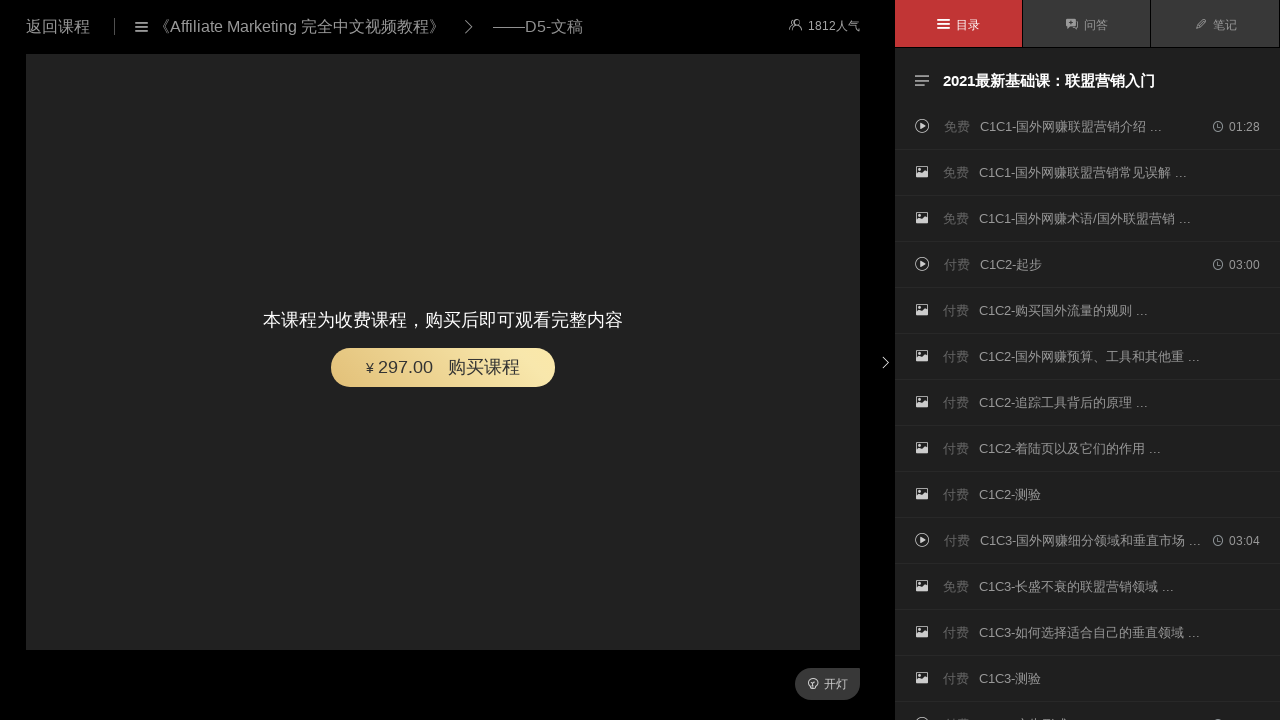

--- FILE ---
content_type: text/html; charset=utf-8
request_url: https://affren.com/study-570.html
body_size: 14674
content:
<!DOCTYPE html>
<html>
<head>
<meta http-equiv="x-ua-compatible" content="IE=edge" >
<meta name="viewport" content="width=device-width, height=device-height, initial-scale=1, maximum-scale=1, minimum-scale=1, user-scalable=no"/>
<meta name="browsermode" content="application"/>
<title>《Affiliate Marketing 完全中文视频教程》-——D5-文稿-Affren</title>
<link rel="stylesheet" href="https://g.alicdn.com/de/prismplayer/2.9.8/skins/default/aliplayer-min.css?rev=85054" />
<script src="https://g.alicdn.com/de/prismplayer/2.9.8/aliplayer-min.js?rev=85054" type="text/javascript"></script>
<script src="https://player.alicdn.com/aliplayer/presentation/js/aliplayercomponents.min.js?rev=85054" type="text/javascript" charset="utf-8"></script>
<base href="https://affren.com/">
</head>
<body onselectstart="return false" onpaste="return false" oncopy="return false;" oncut="return false;" oncontextmenu="return false;">
<script src="source/plugin/keke_video_base/template/js/jquery.js?rev=85054" type="text/javascript"></script>
<style>
html,body{width: 100%; margin:0; padding:0;height: 100%;background: #f5f5f5;line-height: 22px;font: 12px/1.5 Helvetica Neue,Helvetica,Arial,PingFang SC,Hiragino Sans GB,Heiti SC,Microsoft YaHei,WenQuanYi Micro Hei,sans-serif;}
body,div,ul,li,h1,h2,h3,h4,h5,h6,p,form,input,textarea,select,label,aside,footer,header,menu,nav,dl,dt,dd,article,section{margin:0;padding:0;border:none}
ol,ul,li{list-style:none}
a{ text-decoration:none; color:#333}
@font-face {
  font-family: 'iconfont';  /* project id 1237634 */
  src: url('//at.alicdn.com/t/font_1237634_grj6bhvivk.eot');
  src: url('//at.alicdn.com/t/font_1237634_grj6bhvivk.eot?#iefix') format('embedded-opentype'),
  url('//at.alicdn.com/t/font_1237634_grj6bhvivk.woff2') format('woff2'),
  url('//at.alicdn.com/t/font_1237634_grj6bhvivk.woff') format('woff'),
  url('//at.alicdn.com/t/font_1237634_grj6bhvivk.ttf') format('truetype'),
  url('//at.alicdn.com/t/font_1237634_grj6bhvivk.svg#iconfont') format('svg');
}
.iconfont {font-family: "iconfont" !important;font-size: 14px;font-style: normal;-webkit-font-smoothing: antialiased;-moz-osx-font-smoothing: grayscale; margin-right:5px}
.video_clearfix:after,.video_clearfix:before{content:'';display:block;clear:both;}
.video_clearfix{zoom:1;}
.palybox {position: fixed;left: 0;top: 0;width: 100%;background-color: #e5e5e5;height: 100%;transition: all .5s;}
.palybox .playleft{position: absolute;left: 26px;right: 35px;top: 0;padding-top: 54px;bottom: 70px;}
.palybox .playleft .playleft-header{position:absolute;top:0;left:0;right:0;height:54px;line-height:54px;color:#919191;font-size:16px;z-index:1;overflow:hidden}
.back-link{color:#616161;padding-right:20px;border-right:1px solid #c1c1c1;margin-right:20px; text-decoration:none}
.back-link .iconfont{ margin-right:10px}
/*#player-con{height:50px!important;width:100%}
*/.paly-body{position:relative;background-color:#fff;height:100%;overflow:hidden}
.body-footer{box-sizing:border-box;position:absolute;bottom:-70px;left:0;right:0;height:70px;padding:18px 0;color:#919191;z-index:1;text-align:right}
.kkttline{ margin:0 12px 0 17px; color:#999;}
.btn{display:inline-block;margin-bottom:0;font-weight:400;text-align:center;vertical-align:middle;touch-action:manipulation;cursor:pointer;background-image:none;border:1px solid transparent;white-space:nowrap;padding:6px 12px;font-size:14px;line-height:1.42857143;border-radius:4px;-webkit-user-select:none;-moz-user-select:none;-ms-user-select:none;user-select:none}
.btn-transparent{position:relative;color: #696766;;background-color:#fff;border-radius: 50px 5px 50px 50px;border:0}
#black .btn-transparent{position:relative;color: #696766;;background-color:#383838;border-radius: 50px 5px 50px 50px; color:#CCC; border:0}
.playside{position:absolute;right:0;top:0;bottom:0;width:385px;right:-385px;background-color:#fff;-webkit-box-shadow:-1px 0 5px rgba(0,0,0,.1);-moz-box-shadow:-1px 0 5px rgba(0,0,0,.1);box-shadow:-1px 0 5px rgba(0,0,0,.1)}
.errorsbox{ background:#212121; width:100%; height:100%}
.errors{ width:480px; height:102px; font-size:16px;position:absolute; top:50%; left:50%; margin:-50px 0 0 -240px; text-align:center; vertical-align:middle}
.vip-join{color:#00c1de}
.vip_limit_content{display:flex;width:100%;height:100%;flex-wrap:wrap;justify-content:center;align-items:center}
.vip_limit_content .Previewtitle{font-size:18px;line-height:36px;color:#fff;text-align:center;width:100%;margin-bottom:10px}
.vip_limit_button_box{text-align:center;white-space:nowrap;overflow:hidden;width:100%}
.vip_limit_btn{ text-decoration:none;display:inline-block;min-width:100px;position:relative;background:#f60;padding:0 35px;margin:0 5px 20px 5px;border-radius:38px;font-size:18px;line-height:38px;color:#623a0c;text-align:center;background-image:linear-gradient(-135deg,#fbe8a8 0,#f8e7ac 15%,#e2c078 100%);cursor:pointer}
.ke-container{border: 1px solid #eaeaea;}
.seeAbout{ display:none; cursor:pointer; color:#36C}
.prism-player{ position:absolute; bottom:0; /*background: rgba(0,0,0,.5) ;ED9F790B-C2FE-9E4D-5607-6C5E92AC5712*/}
.prism-player .prism-controlbar .prism-controlbar-bg {background: rgba(0,0,0,.5) ;}
.statetips{ float:right; padding:5px 15px; line-height:20px; background: rgba(251, 253, 232, 0.4392156862745098); border: 1px dashed rgba(255, 219, 87, 0.4392156862745098); color:#f3a91d;  margin:10px 0 10px 10px; font-size:14px}
.viewnum{ float:right; padding:5px 0 5px 15px; line-height:20px;  color: #333;  margin:10px 0 10px 10px; font-size:12px}
.sline{ color: rgba(255, 255, 255, 0.4); margin:0 13px 0 3px; display:none}
.side_header{-webkit-box-shadow: -1px 0 10px rgba(0,0,0,.1);-moz-box-shadow: -1px 0 10px rgba(0,0,0,.1);box-shadow: -1px 0 10px rgba(0,0,0,.1);}
.side_header li{ float:left; height:48px; line-height:48px; text-align:center; width:33.3%; border-bottom:1px solid #e6e6e6; border-right:1px solid #e3e3e3; box-sizing:border-box;}
.side_header li a{ display:block; height:48px; width:100%; color:#333; text-decoration:none}
.side_header li.selected{ background-color:/* #f01414#43bc60*/#ff6e6e; color: #fff;}
.side_header li.selected a{ color:#FFF}
.content{/*pointer-events: none;*/-webkit-touch-callout: none; -webkit-user-select: none !important;-khtml-user-select: none;-moz-user-select: none;-ms-user-select: none !important;user-select: none !important;overflow: scroll; height:100%;  box-sizing:border-box;overflow-x: hidden; line-height:34px; font-size:17px}
.subbox{padding:30px 50px 80px 50px; box-sizing:border-box;-webkit-touch-callout: none;-webkit-user-select: none; min-height:100%}
.content img{ z-index:1}
.freeconcent{ color:#FFF !important;padding:30px 50px 0px 50px;height:100%; box-sizing:border-box; overflow-x: hidden; overflow-y:scroll; position:relative}
.freeconcent .concents{ min-height:200px;}
.freeconcent .concents .freetext{ position:relative;min-height:100px; line-height:34px; font-size:17px }
.freeconcent .concents .freetext:before{background:url(source/plugin/keke_video_base/template/images/freetext.png) repeat-x; height:145px; width:100%; position:absolute; bottom:0;content: '';    display: block;}
.freeconcent .errors{position:static; margin:30px auto 100px}
.freeconcent::-webkit-scrollbar {width: 6px;height: 1px;}
.freeconcent::-webkit-scrollbar-thumb {border-radius: 10px;background-color: #7d7d7d;background-image: -webkit-linear-gradient(45deg, rgba(255, 255, 255, .2) 25%, transparent 25%, transparent 50%, rgba(255, 255, 255, .2) 50%, rgba(255, 255, 255, .2) 75%, transparent 75%, transparent);}
.freeconcent::-webkit-scrollbar-track {-webkit-box-shadow: inset 0 0 5px rgba(0,0,0,0.2);border-radius: 10px; background: #333;}
.content img,.freeconcent .concents .freetext img{ max-width:100%}
.task-list{ display:none; height:100%;overflow-y:auto; overflow-x: hidden; background:#FFF;transition: all .5s;}
.video_list{ margin-top:0px; padding-bottom:60px}
.video_list li.chapter{ font-size:15px;border:0; font-weight:800;margin:0 ; padding-top:20px;}
.video_list li.chapter .iconfont{ margin-right:10px;color:#333;font-weight:400;}
.video_list li{  background: #fff; border-bottom:1px dashed #eee; line-height:25px; margin:0px; padding:10px 20px;transition: all .5s;}
.video_list a.ke{ font-size:13px; text-decoration:none; color:#8a9093; }
.video_list .duration{ float:right; font-size:12px; color:#999}
.video_list .duration .iconfont{ color:#8a9093;font-size:12px;  }
.video_list .kestate{ margin:0 10px 0 5px; font-size:13px; color:#666 }
.video_list .titleico{ color:#cc}
.video_list li:hover,.video_list li.watching{ background:#fff;}
.video_list li.watching,.video_list li.watching .kestate,.video_list li.watching .lvico{ color:#a57400;}
.lvico{ color:#CCC}
.fold{ position:absolute; vertical-align:middle; left:-0px; background:#CCC; top:50%;     margin: -23px 0 0 -18px;width: 18px; height:55px;}
.fold a{ color:#666; text-decoration:none; display:block; box-sizing:border-box; height:55px; padding: 17px 4px 17px 3px;}
.fold .iconfont{ font-size:12px; color:#FFF}
.kekenotebox{ padding:15px; }
.kekenotebtn{ margin-top:10px;}
.kekenotebtn a{ float:right; background:#ff6e6e; width:100%; box-sizing:border-box; text-align:center; color:#FFF; padding:0px 10px; height:35px; line-height:35px; text-decoration:none}
.ke-edit-iframe img{ max-width:100%;}
.keke_answer_box{  box-sizing:border-box; position:relative; font-size:13px;}
.keke_answerlist{ padding:15px;    overflow-y: auto; overflow-x: hidden;min-height:500px; }
.keke_answerlist ul li{ border-bottom:1px dashed #eee; padding:15px 0}
.keke_answerlist ul li .answerico{ float:left;line-height: 25px; margin-right:5px; color:#e8e8e8}
.keke_answerlist ul li .answertxt{ font-weight:400;margin:5px 0 0px 0px;  padding-left:0px; line-height:25px; color:#627279}
.keke_answerlist ul li .answertxt img{ max-width:100%}
.keke_answerform{ margin-top:20px;padding:20px 14px 15px; width:100%; background:#FFF; box-sizing:border-box; position:absolute; bottom:0px;}
.keke_answerform .keke_answer{ width:100%; box-sizing:border-box; height:100px; background:#f9f9f9; padding:15px; border:1px solid #eee }
.keke_answerform .kek_answer_btn{ width:100%; height:35px; margin-top:10px;  background:#ff6e6e; color:#FFF; display:inline-block; text-align:center; line-height:35px;}
.answerusinfo{ color:#c3c3c3}
.isreply{ color:#a57400; margin-top:5px; border-left:1px solid #eee;margin:10px 0 0px 6px;padding-left:25px;}
.isreply .iconfont{ font-size:12px}
.keke_answerlist::-webkit-scrollbar {width: 6px;height: 1px;}
.keke_answerlist::-webkit-scrollbar-thumb {border-radius: 10px;background-color: #7d7d7d;background-image: -webkit-linear-gradient(45deg, rgba(255, 255, 255, .2) 25%, transparent 25%, transparent 50%, rgba(255, 255, 255, .2) 50%, rgba(255, 255, 255, .2) 75%, transparent 75%, transparent);}
.keke_answerlist::-webkit-scrollbar-track {-webkit-box-shadow: inset 0 0 5px rgba(0,0,0,0.2);border-radius: 10px; background: #f9f9f9;}
.watchingicoimg{ margin-right:5px;}
.task-list::-webkit-scrollbar {width: 6px;height: 1px;}
.task-list::-webkit-scrollbar-thumb {border-radius: 10px;background-color: #7d7d7d;background-image: -webkit-linear-gradient(45deg, rgba(255, 255, 255, .2) 25%, transparent 25%, transparent 50%, rgba(255, 255, 255, .2) 50%, rgba(255, 255, 255, .2) 75%, transparent 75%, transparent);}
.task-list::-webkit-scrollbar-track {-webkit-box-shadow: inset 0 0 5px rgba(0,0,0,0.2);border-radius: 10px; background: #f9f9f9;}
.openline{ float:right;font-size:12px;line-height: 20px;}
.openline .iconfont{ font-size:12px}
.vip_limit_btn{ color:#333 !important}
.chatiframe{ height: 100vh;width: 100vw; display:block;border:0}
.prism-player .prism-controlbar .prism-controlbar-bg{ background:none}
.ban_zindextip{ text-align:center; color:#999; margin-top:300px; font-size:14px}
.ke-container{ border:0}
.ke-statusbar{ display:none}
.f14{ font-size:14px}
.aliplayer-rotate-mirror i.icon-player-switch{ font-size:14px !important; margin-bottom:3px;background: rgba(51, 51, 51, 0.17); font-weight:400; border:1px solid #FFF; padding:0 5px; border-radius:5px}
.icon-player-switch:before{content: "镜像";}
#black{ background:#000;transition: all .6s;}
#black a{ color:#999;transition: all .5s;}
#black .back-link{ border-right:1px solid #505050;}
#black .video_list li{ background:#1f1f1f;border-bottom:1px solid #282828;transition: all .5s;}
#black .fold{ background:#000; border-radius:5px 0 0 5px}
#black .side_header{ background:#383838;transition: all .5s;}
#black .side_header li.selected{ background:#c13535;transition: all .5s;}
#black .side_header li.selected a {color: #FFF;}
#black .side_header li{border-bottom: 1px solid #000000;border-right: 1px solid #000000;transition: all .5s;}
#black .video_list li.chapter{ color:#FFF; border:0}
#black .video_list li.chapter .iconfont{color:#999}
#black .task-list::-webkit-scrollbar-thumb{ background:#989898;transition: all .5s;}
#black .btn-transparent{ border-color:#525252;transition: all .5s;}
#black .statetips{ padding:5px 0; border:0; background:none}
#black .task-list,#black .keke_answerform{background:#1f1f1f;transition: all .5s;}
#black .keke_answerform .kek_answer_btn,#black #kekekeepnoet{ color:#fff}
#black .keke_answerform .keke_answer{background: #3a3a3a; border:0; color:#FFF}
#black .keke_answerlist ul li{border-bottom: 1px dashed #464646;}
#black .keke_answerform .kek_answer_btn,#black .kekenotebtn a{    background: #f85032;background: -webkit-linear-gradient(to right, #f85032, #e73827);background: linear-gradient(to right, #f85032, #e73827);}
#black .answerusinfo{color: #797878;}
#black .keke_answerlist ul li .answertxt{color: #cacaca;}
#black .viewnum{ color: rgba(255, 255, 255, 0.65);}
#black .sline{ display:inline-block}
#chapter_0{ padding-top: 10px}
.video-ad-close .icon-close{ display: none !important}
.video-ad-component .video-ad-detail{ color: #ffffff !important}
</style>
<div class="palybox" id="black">
<div class="playleft" style="right:420px;">
    	<div class="playleft-header">
                <div class="viewnum"><span class="iconfont">&#xe67d;</span><span class="keview">1812</span>人气</div>        <a class="back-link" href="course-1.html">
          返回课程
        </a>
        <a href="course-1.html"><span class="iconfont">&#xe609;</span>《Affiliate Marketing 完全中文视频教程》</a><cite class="kkttline"><span class="iconfont">&#xe612;</span></cite>——D5-文稿      </div>
      <div class="paly-body">
              		<div class="errorsbox">
                        <div class="errors">
                  <div class="vip_limit_content">
                    <div class="vip_limit_wrap">
                      <p class="Previewtitle">本课程为收费课程，购买后即可观看完整内容</p>
                      <div class="vip_limit_button_box">
                      	                        <a class="vip_limit_btn" href="plugin.php?id=keke_video_base&amp;ac=pay&amp;cid=1"><span class="f14">&yen; </span>297.00 <span class="slien"></span> 购买课程</a>
                                                                                                <style>
.separatebuy{ font-size:14px}
.slien{ margin:0 5px; color:#999}
                        </style>
                      </div>
                    </div>
                  </div>
            </div>
                        </div>
             </div>
     <div class="body-footer"><a type="button" href="javascript:;" class="btn btn-transparent btn-learn js-btn-learn openline"><span class="iconfont">&#xe699;</span>开灯</a></div>    </div><!--left end-->
    <input name="type" id="v" type="hidden" value=''>
    <div class="playside" style="right:0px;">
    	<div class="fold"><a href="javascript:;"><span class="iconfont zd">&#xe612;</span></a></div>
    	<div class="side_header">
        	<ul class="de-study-nav video_clearfix">
                <li class="selected"><a href="javascript:;" data-nid="0"><span class="iconfont">&#xe609;</span>目录</a></li>
                                <li><a href="javascript:;" data-nid="2"><span class="iconfont">&#xe673;</span>问答</a></li>                <li><a href="javascript:;" data-nid="3"><span class="iconfont">&#xe69b;</span>笔记</a></li>
</ul>
        </div>
        
        <div class="task-list"  id="tab0" style="display:block;">
        	<ul class="video_list video_clearfix">
                                <li class="chapter" id="chapter_69"><span class="iconfont">&#xe62f;</span> 2021最新基础课：联盟营销入门</li>
                <a href="study-534.html" class="ke" title="C1C1-国外网赚联盟营销介绍"><li  id="ke_534"><span class="duration"><span class="iconfont">&#xe6b5;</span>01:28</span><span class="iconfont lvico">&#xe606; </span><span class="kestate">免费</span>C1C1-国外网赚联盟营销介绍 ...</li></a><a href="study-535.html" class="ke" title="C1C1-国外网赚联盟营销常见误解"><li  id="ke_535"><span class="iconfont lvico">&#xe674; </span><span class="kestate">免费</span>C1C1-国外网赚联盟营销常见误解 ...</li></a><a href="study-510.html" class="ke" title="C1C1-国外网赚术语/国外联盟营销常见名词/Affiliate名词解释"><li  id="ke_510"><span class="iconfont lvico">&#xe674; </span><span class="kestate">免费</span>C1C1-国外网赚术语/国外联盟营销 ...</li></a><a href="study-536.html" class="ke" title="C1C2-起步"><li  id="ke_536"><span class="duration"><span class="iconfont">&#xe6b5;</span>03:00</span><span class="iconfont lvico">&#xe606; </span><span class="kestate">付费</span>C1C2-起步</li></a><a href="study-537.html" class="ke" title="C1C2-购买国外流量的规则"><li  id="ke_537"><span class="iconfont lvico">&#xe674; </span><span class="kestate">付费</span>C1C2-购买国外流量的规则 ...</li></a><a href="study-538.html" class="ke" title="C1C2-国外网赚预算、工具和其他重要的内容"><li  id="ke_538"><span class="iconfont lvico">&#xe674; </span><span class="kestate">付费</span>C1C2-国外网赚预算、工具和其他重 ...</li></a><a href="study-539.html" class="ke" title="C1C2-追踪工具背后的原理"><li  id="ke_539"><span class="iconfont lvico">&#xe674; </span><span class="kestate">付费</span>C1C2-追踪工具背后的原理 ...</li></a><a href="study-540.html" class="ke" title="C1C2-着陆页以及它们的作用"><li  id="ke_540"><span class="iconfont lvico">&#xe674; </span><span class="kestate">付费</span>C1C2-着陆页以及它们的作用 ...</li></a><a href="study-541.html" class="ke" title="C1C2-测验"><li  id="ke_541"><span class="iconfont lvico">&#xe674; </span><span class="kestate">付费</span>C1C2-测验</li></a><a href="study-542.html" class="ke" title="C1C3-国外网赚细分领域和垂直市场"><li  id="ke_542"><span class="duration"><span class="iconfont">&#xe6b5;</span>03:04</span><span class="iconfont lvico">&#xe606; </span><span class="kestate">付费</span>C1C3-国外网赚细分领域和垂直市场 ...</li></a><a href="study-543.html" class="ke" title="C1C3-长盛不衰的联盟营销领域"><li  id="ke_543"><span class="iconfont lvico">&#xe674; </span><span class="kestate">免费</span>C1C3-长盛不衰的联盟营销领域 ...</li></a><a href="study-544.html" class="ke" title="C1C3-如何选择适合自己的垂直领域"><li  id="ke_544"><span class="iconfont lvico">&#xe674; </span><span class="kestate">付费</span>C1C3-如何选择适合自己的垂直领域 ...</li></a><a href="study-545.html" class="ke" title="C1C3-测验"><li  id="ke_545"><span class="iconfont lvico">&#xe674; </span><span class="kestate">付费</span>C1C3-测验</li></a><a href="study-579.html" class="ke" title="C1C4-广告形式"><li  id="ke_579"><span class="duration"><span class="iconfont">&#xe6b5;</span>02:01</span><span class="iconfont lvico">&#xe606; </span><span class="kestate">付费</span>C1C4-广告形式</li></a><a href="study-580.html" class="ke" title="C1C4-三种最热门的广告类型"><li  id="ke_580"><span class="iconfont lvico">&#xe674; </span><span class="kestate">付费</span>C1C4-三种最热门的广告类型 ...</li></a><a href="study-581.html" class="ke" title="C1C4-测验"><li  id="ke_581"><span class="iconfont lvico">&#xe674; </span><span class="kestate">付费</span>C1C4-测验</li></a><a href="study-582.html" class="ke" title="C1C5-联盟任务"><li  id="ke_582"><span class="duration"><span class="iconfont">&#xe6b5;</span>02:26</span><span class="iconfont lvico">&#xe606; </span><span class="kestate">付费</span>C1C5-联盟任务</li></a><a href="study-583.html" class="ke" title="C1C5-选择任务前的考虑"><li  id="ke_583"><span class="iconfont lvico">&#xe674; </span><span class="kestate">付费</span>C1C5-选择任务前的考虑</li></a><a href="study-584.html" class="ke" title="C1C5-Smartlinks"><li  id="ke_584"><span class="iconfont lvico">&#xe674; </span><span class="kestate">付费</span>C1C5-Smartlinks</li></a><a href="study-585.html" class="ke" title="C1C5-测试"><li  id="ke_585"><span class="iconfont lvico">&#xe674; </span><span class="kestate">付费</span>C1C5-测试</li></a><a href="study-586.html" class="ke" title="C1C6-着陆页"><li  id="ke_586"><span class="duration"><span class="iconfont">&#xe6b5;</span>02:57</span><span class="iconfont lvico">&#xe606; </span><span class="kestate">付费</span>C1C6-着陆页</li></a><a href="study-587.html" class="ke" title="C1C6-为什么需要使用着陆页（Landing Page）"><li  id="ke_587"><span class="iconfont lvico">&#xe674; </span><span class="kestate">付费</span>C1C6-为什么需要使用着陆页（Land ...</li></a><a href="study-588.html" class="ke" title="C1C6-如何获取着陆页"><li  id="ke_588"><span class="iconfont lvico">&#xe674; </span><span class="kestate">付费</span>C1C6-如何获取着陆页</li></a><a href="study-589.html" class="ke" title="C1C6-测试"><li  id="ke_589"><span class="iconfont lvico">&#xe674; </span><span class="kestate">付费</span>C1C6-测试</li></a><a href="study-596.html" class="ke" title="C1C7-获取流量"><li  id="ke_596"><span class="duration"><span class="iconfont">&#xe6b5;</span>03:42</span><span class="iconfont lvico">&#xe606; </span><span class="kestate">付费</span>C1C7-获取流量</li></a><a href="study-597.html" class="ke" title="C1C7-如何选择正确的流量"><li  id="ke_597"><span class="iconfont lvico">&#xe674; </span><span class="kestate">付费</span>C1C7-如何选择正确的流量 ...</li></a><a href="study-598.html" class="ke" title="C1C7-测试"><li  id="ke_598"><span class="iconfont lvico">&#xe674; </span><span class="kestate">付费</span>C1C7-测试</li></a><a href="study-599.html" class="ke" title="C1C8-广告活动追踪"><li  id="ke_599"><span class="duration"><span class="iconfont">&#xe6b5;</span>03:30</span><span class="iconfont lvico">&#xe606; </span><span class="kestate">付费</span>C1C8-广告活动追踪</li></a><a href="study-602.html" class="ke" title="C1C8-Voluum 简介"><li  id="ke_602"><span class="duration"><span class="iconfont">&#xe6b5;</span>01:42</span><span class="iconfont lvico">&#xe606; </span><span class="kestate">免费</span>C1C8-Voluum 简介</li></a><a href="study-601.html" class="ke" title="C1C8-追踪的重要性"><li  id="ke_601"><span class="iconfont lvico">&#xe674; </span><span class="kestate">付费</span>C1C8-追踪的重要性</li></a><a href="study-600.html" class="ke" title="C1C8-测试"><li  id="ke_600"><span class="iconfont lvico">&#xe674; </span><span class="kestate">付费</span>C1C8-测试</li></a><a href="study-603.html" class="ke" title="C1C9-心态"><li  id="ke_603"><span class="duration"><span class="iconfont">&#xe6b5;</span>03:33</span><span class="iconfont lvico">&#xe606; </span><span class="kestate">付费</span>C1C9-心态</li></a><a href="study-604.html" class="ke" title="C1C9-摆正心态"><li  id="ke_604"><span class="iconfont lvico">&#xe674; </span><span class="kestate">付费</span>C1C9-摆正心态</li></a><a href="study-605.html" class="ke" title="C1C10-新手错误"><li  id="ke_605"><span class="duration"><span class="iconfont">&#xe6b5;</span>04:21</span><span class="iconfont lvico">&#xe606; </span><span class="kestate">付费</span>C1C10-新手错误</li></a><a href="study-607.html" class="ke" title="C1C10-错误一：不测试"><li  id="ke_607"><span class="iconfont lvico">&#xe674; </span><span class="kestate">付费</span>C1C10-错误一：不测试</li></a><a href="study-608.html" class="ke" title="C1C10-错误二：盲目操作"><li  id="ke_608"><span class="iconfont lvico">&#xe674; </span><span class="kestate">付费</span>C1C10-错误二：盲目操作</li></a><a href="study-609.html" class="ke" title="C1C10-错误三：着陆页质量不过关"><li  id="ke_609"><span class="iconfont lvico">&#xe674; </span><span class="kestate">付费</span>C1C10-错误三：着陆页质量不过关 ...</li></a><a href="study-610.html" class="ke" title="C1C10-错误四：选错流量或任务类型"><li  id="ke_610"><span class="iconfont lvico">&#xe674; </span><span class="kestate">付费</span>C1C10-错误四：选错流量或任务类 ...</li></a><a href="study-611.html" class="ke" title="C1C10-测验"><li  id="ke_611"><span class="iconfont lvico">&#xe674; </span><span class="kestate">付费</span>C1C10-测验</li></a><a href="study-606.html" class="ke" title="C1C11-结束语"><li  id="ke_606"><span class="duration"><span class="iconfont">&#xe6b5;</span>01:46</span><span class="iconfont lvico">&#xe606; </span><span class="kestate">免费</span>C1C11-结束语</li></a><a href="study-612.html" class="ke" title="C1C11-来自顶尖联盟客的建议"><li  id="ke_612"><span class="iconfont lvico">&#xe674; </span><span class="kestate">付费</span>C1C11-来自顶尖联盟客的建议 ...</li></a><a href="study-613.html" class="ke" title="C1C11-最终测验"><li  id="ke_613"><span class="iconfont lvico">&#xe674; </span><span class="kestate">付费</span>C1C11-最终测验</li></a><a href="study-707.html" class="ke" title="C2C1-介绍"><li  id="ke_707"><span class="duration"><span class="iconfont">&#xe6b5;</span>01:51</span><span class="iconfont lvico">&#xe606; </span><span class="kestate">免费</span>C2C1-介绍</li></a><a href="study-708.html" class="ke" title="C2C1-注册zeydoo"><li  id="ke_708"><span class="duration"><span class="iconfont">&#xe6b5;</span>01:55</span><span class="iconfont lvico">&#xe606; </span><span class="kestate">付费</span>C2C1-注册zeydoo</li></a>                                <li class="chapter" id="chapter_10"><span class="iconfont">&#xe62f;</span> 介绍</li>
                <a href="study-59.html" class="ke" title="0.介绍《Affiliate Marketing 完全指南中文视频》"><li  id="ke_59"><span class="duration"><span class="iconfont">&#xe6b5;</span>03:52</span><span class="iconfont lvico">&#xe606; </span><span class="kestate">免费</span>0.介绍《Affiliate Marketing 完 ...</li></a>                                <li class="chapter" id="chapter_1"><span class="iconfont">&#xe62f;</span> 第一周</li>
                <a href="study-429.html" class="ke" title="D1.海外联盟营销基础"><li  id="ke_429"><span class="duration"><span class="iconfont">&#xe6b5;</span>25:57</span><span class="iconfont lvico">&#xe606; </span><span class="kestate">免费</span>D1.海外联盟营销基础</li></a><a href="study-546.html" class="ke" title="——D1-文稿"><li  id="ke_546"><span class="iconfont lvico">&#xe674; </span><span class="kestate">付费</span>——D1-文稿</li></a><a href="study-430.html" class="ke" title="D2.广告和媒体"><li  id="ke_430"><span class="duration"><span class="iconfont">&#xe6b5;</span>25:15</span><span class="iconfont lvico">&#xe606; </span><span class="kestate">付费</span>D2.广告和媒体</li></a><a href="study-547.html" class="ke" title="——D2-文稿"><li  id="ke_547"><span class="iconfont lvico">&#xe674; </span><span class="kestate">付费</span>——D2-文稿</li></a><a href="study-431.html" class="ke" title="D3.用户需求"><li  id="ke_431"><span class="duration"><span class="iconfont">&#xe6b5;</span>08:28</span><span class="iconfont lvico">&#xe606; </span><span class="kestate">付费</span>D3.用户需求</li></a><a href="study-548.html" class="ke" title="——D3-文稿"><li  id="ke_548"><span class="iconfont lvico">&#xe674; </span><span class="kestate">付费</span>——D3-文稿</li></a><a href="study-432.html" class="ke" title="D4.联盟营销要用到的工具"><li  id="ke_432"><span class="duration"><span class="iconfont">&#xe6b5;</span>33:07</span><span class="iconfont lvico">&#xe606; </span><span class="kestate">付费</span>D4.联盟营销要用到的工具 ...</li></a><a href="study-549.html" class="ke" title="——D4-文稿"><li  id="ke_549"><span class="iconfont lvico">&#xe674; </span><span class="kestate">付费</span>——D4-文稿</li></a><a href="study-455.html" class="ke" title="D4-2-Random-Agent-Spoofy"><li  id="ke_455"><span class="duration"><span class="iconfont">&#xe6b5;</span>04:45</span><span class="iconfont lvico">&#xe606; </span><span class="kestate">付费</span>D4-2-Random-Agent-Spoofy</li></a><a href="study-454.html" class="ke" title="D5-垂直领域和任务"><li  id="ke_454"><span class="duration"><span class="iconfont">&#xe6b5;</span>29:52</span><span class="iconfont lvico">&#xe606; </span><span class="kestate">付费</span>D5-垂直领域和任务</li></a><a href="study-550.html" class="ke" title="——D5-文稿"><li  id="ke_550"><span class="iconfont lvico">&#xe674; </span><span class="kestate">付费</span>——D5-文稿</li></a><a href="study-453.html" class="ke" title="D6-挑战"><li  id="ke_453"><span class="duration"><span class="iconfont">&#xe6b5;</span>24:02</span><span class="iconfont lvico">&#xe606; </span><span class="kestate">付费</span>D6-挑战</li></a><a href="study-551.html" class="ke" title="——D6-文稿"><li  id="ke_551"><span class="iconfont lvico">&#xe674; </span><span class="kestate">付费</span>——D6-文稿</li></a>                                <li class="chapter" id="chapter_2"><span class="iconfont">&#xe62f;</span> 第二周</li>
                <a href="study-452.html" class="ke" title="D1-漏斗和着陆页"><li  id="ke_452"><span class="duration"><span class="iconfont">&#xe6b5;</span>10:42</span><span class="iconfont lvico">&#xe606; </span><span class="kestate">付费</span>D1-漏斗和着陆页</li></a><a href="study-552.html" class="ke" title="——D1-文稿"><li  id="ke_552"><span class="iconfont lvico">&#xe674; </span><span class="kestate">付费</span>——D1-文稿</li></a><a href="study-456.html" class="ke" title="D2-互联网基础"><li  id="ke_456"><span class="duration"><span class="iconfont">&#xe6b5;</span>16:15</span><span class="iconfont lvico">&#xe606; </span><span class="kestate">付费</span>D2-互联网基础</li></a><a href="study-457.html" class="ke" title="D2-2-服务器配置"><li  id="ke_457"><span class="duration"><span class="iconfont">&#xe6b5;</span>23:11</span><span class="iconfont lvico">&#xe606; </span><span class="kestate">付费</span>D2-2-服务器配置</li></a><a href="study-553.html" class="ke" title="——D2-2-文稿"><li  id="ke_553"><span class="iconfont lvico">&#xe674; </span><span class="kestate">付费</span>——D2-2-文稿</li></a><a href="study-458.html" class="ke" title="D2-3-FTP和数据库"><li  id="ke_458"><span class="duration"><span class="iconfont">&#xe6b5;</span>08:20</span><span class="iconfont lvico">&#xe606; </span><span class="kestate">付费</span>D2-3-FTP和数据库</li></a><a href="study-459.html" class="ke" title="D2-4-DNS、网站和Email"><li  id="ke_459"><span class="duration"><span class="iconfont">&#xe6b5;</span>23:48</span><span class="iconfont lvico">&#xe606; </span><span class="kestate">付费</span>D2-4-DNS、网站和Email</li></a><a href="study-554.html" class="ke" title="——D2-4-文稿"><li  id="ke_554"><span class="iconfont lvico">&#xe674; </span><span class="kestate">付费</span>——D2-4-文稿</li></a><a href="study-460.html" class="ke" title="D3-追踪的基础知识"><li  id="ke_460"><span class="duration"><span class="iconfont">&#xe6b5;</span>19:38</span><span class="iconfont lvico">&#xe606; </span><span class="kestate">付费</span>D3-追踪的基础知识</li></a><a href="study-555.html" class="ke" title="——D3-文稿"><li  id="ke_555"><span class="iconfont lvico">&#xe674; </span><span class="kestate">付费</span>——D3-文稿</li></a><a href="study-461.html" class="ke" title="D3-2-追踪工具的基础知识"><li  id="ke_461"><span class="duration"><span class="iconfont">&#xe6b5;</span>04:15</span><span class="iconfont lvico">&#xe606; </span><span class="kestate">付费</span>D3-2-追踪工具的基础知识 ...</li></a><a href="study-556.html" class="ke" title="——D3-2-文稿"><li  id="ke_556"><span class="iconfont lvico">&#xe674; </span><span class="kestate">付费</span>——D3-2-文稿</li></a><a href="study-462.html" class="ke" title="D3-3-查询语句基础"><li  id="ke_462"><span class="duration"><span class="iconfont">&#xe6b5;</span>08:31</span><span class="iconfont lvico">&#xe606; </span><span class="kestate">付费</span>D3-3-查询语句基础</li></a><a href="study-473.html" class="ke" title="D3-4-funnelflux安装"><li  id="ke_473"><span class="duration"><span class="iconfont">&#xe6b5;</span>04:22</span><span class="iconfont lvico">&#xe606; </span><span class="kestate">付费</span>D3-4-funnelflux安装</li></a><a href="study-474.html" class="ke" title="D3-5-funnelflux演示"><li  id="ke_474"><span class="duration"><span class="iconfont">&#xe6b5;</span>29:38</span><span class="iconfont lvico">&#xe606; </span><span class="kestate">付费</span>D3-5-funnelflux演示</li></a><a href="study-475.html" class="ke" title="D4-着陆页基础"><li  id="ke_475"><span class="duration"><span class="iconfont">&#xe6b5;</span>25:44</span><span class="iconfont lvico">&#xe606; </span><span class="kestate">付费</span>D4-着陆页基础</li></a><a href="study-557.html" class="ke" title="——D4-文稿"><li  id="ke_557"><span class="iconfont lvico">&#xe674; </span><span class="kestate">付费</span>——D4-文稿</li></a><a href="study-476.html" class="ke" title="D4-2-着陆页制作演示"><li  id="ke_476"><span class="duration"><span class="iconfont">&#xe6b5;</span>23:22</span><span class="iconfont lvico">&#xe606; </span><span class="kestate">付费</span>D4-2-着陆页制作演示</li></a><a href="study-478.html" class="ke" title="D4-3-着陆页调整"><li  id="ke_478"><span class="duration"><span class="iconfont">&#xe6b5;</span>25:46</span><span class="iconfont lvico">&#xe606; </span><span class="kestate">付费</span>D4-3-着陆页调整</li></a><a href="study-479.html" class="ke" title="D4-4-着陆页上传和测试"><li  id="ke_479"><span class="duration"><span class="iconfont">&#xe6b5;</span>15:37</span><span class="iconfont lvico">&#xe606; </span><span class="kestate">付费</span>D4-4-着陆页上传和测试</li></a><a href="study-480.html" class="ke" title="D5 出价模式"><li  id="ke_480"><span class="duration"><span class="iconfont">&#xe6b5;</span>13:29</span><span class="iconfont lvico">&#xe606; </span><span class="kestate">付费</span>D5 出价模式</li></a><a href="study-559.html" class="ke" title="——D5-文稿"><li  id="ke_559"><span class="iconfont lvico">&#xe674; </span><span class="kestate">付费</span>——D5-文稿</li></a><a href="study-481.html" class="ke" title="D5-2-拍卖模式"><li  id="ke_481"><span class="duration"><span class="iconfont">&#xe6b5;</span>07:21</span><span class="iconfont lvico">&#xe606; </span><span class="kestate">付费</span>D5-2-拍卖模式</li></a><a href="study-558.html" class="ke" title="——D5-2-文稿"><li  id="ke_558"><span class="iconfont lvico">&#xe674; </span><span class="kestate">付费</span>——D5-2-文稿</li></a><a href="study-482.html" class="ke" title="D5-3-转化和佣金"><li  id="ke_482"><span class="duration"><span class="iconfont">&#xe6b5;</span>08:23</span><span class="iconfont lvico">&#xe606; </span><span class="kestate">付费</span>D5-3-转化和佣金</li></a><a href="study-560.html" class="ke" title="——D5-3-文稿"><li  id="ke_560"><span class="iconfont lvico">&#xe674; </span><span class="kestate">付费</span>——D5-3-文稿</li></a><a href="study-704.html" class="ke" title="Funnelflux PRO 官方基础设置演示（加中文字幕）"><li  id="ke_704"><span class="duration"><span class="iconfont">&#xe6b5;</span>10:20</span><span class="iconfont lvico">&#xe606; </span><span class="kestate">付费</span>Funnelflux PRO 官方基础设置演示 ...</li></a>                                <li class="chapter" id="chapter_3"><span class="iconfont">&#xe62f;</span> 第三周</li>
                <a href="study-504.html" class="ke" title="D1-对比测试"><li  id="ke_504"><span class="duration"><span class="iconfont">&#xe6b5;</span>14:19</span><span class="iconfont lvico">&#xe606; </span><span class="kestate">付费</span>D1-对比测试</li></a><a href="study-561.html" class="ke" title="——D1-文稿"><li  id="ke_561"><span class="iconfont lvico">&#xe674; </span><span class="kestate">付费</span>——D1-文稿</li></a><a href="study-505.html" class="ke" title="D2-竞争情报工具"><li  id="ke_505"><span class="duration"><span class="iconfont">&#xe6b5;</span>17:13</span><span class="iconfont lvico">&#xe606; </span><span class="kestate">付费</span>D2-竞争情报工具</li></a><a href="study-562.html" class="ke" title="——D2-文稿"><li  id="ke_562"><span class="iconfont lvico">&#xe674; </span><span class="kestate">付费</span>——D2-文稿</li></a><a href="study-506.html" class="ke" title="D2-2-认识 Make Massive"><li  id="ke_506"><span class="duration"><span class="iconfont">&#xe6b5;</span>08:14</span><span class="iconfont lvico">&#xe606; </span><span class="kestate">付费</span>D2-2-认识 Make Massive</li></a><a href="study-507.html" class="ke" title="D2-3-认识 Adplexity"><li  id="ke_507"><span class="duration"><span class="iconfont">&#xe6b5;</span>08:59</span><span class="iconfont lvico">&#xe606; </span><span class="kestate">付费</span>D2-3-认识 Adplexity</li></a><a href="study-508.html" class="ke" title="D2-4-认识 adsxposed"><li  id="ke_508"><span class="duration"><span class="iconfont">&#xe6b5;</span>07:09</span><span class="iconfont lvico">&#xe606; </span><span class="kestate">付费</span>D2-4-认识 adsxposed</li></a><a href="study-509.html" class="ke" title="D2-5-下载着陆页"><li  id="ke_509"><span class="duration"><span class="iconfont">&#xe6b5;</span>45:33</span><span class="iconfont lvico">&#xe606; </span><span class="kestate">付费</span>D2-5-下载着陆页</li></a><a href="study-518.html" class="ke" title="D3-转化和文案"><li  id="ke_518"><span class="duration"><span class="iconfont">&#xe6b5;</span>30:33</span><span class="iconfont lvico">&#xe606; </span><span class="kestate">付费</span>D3-转化和文案</li></a><a href="study-563.html" class="ke" title="——D3-文稿"><li  id="ke_563"><span class="iconfont lvico">&#xe674; </span><span class="kestate">付费</span>——D3-文稿</li></a><a href="study-519.html" class="ke" title="D4-联盟营销的数学"><li  id="ke_519"><span class="duration"><span class="iconfont">&#xe6b5;</span>25:45</span><span class="iconfont lvico">&#xe606; </span><span class="kestate">付费</span>D4-联盟营销的数学</li></a><a href="study-565.html" class="ke" title="——D4-文稿"><li  id="ke_565"><span class="iconfont lvico">&#xe674; </span><span class="kestate">付费</span>——D4-文稿</li></a><a href="study-520.html" class="ke" title="D5-DSP和RTB"><li  id="ke_520"><span class="duration"><span class="iconfont">&#xe6b5;</span>11:33</span><span class="iconfont lvico">&#xe606; </span><span class="kestate">付费</span>D5-DSP和RTB</li></a><a href="study-564.html" class="ke" title="——D5-文稿"><li  id="ke_564"><span class="iconfont lvico">&#xe674; </span><span class="kestate">付费</span>——D5-文稿</li></a>                                <li class="chapter" id="chapter_4"><span class="iconfont">&#xe62f;</span> 第四周</li>
                <a href="study-521.html" class="ke" title="D1-lead质量"><li  id="ke_521"><span class="duration"><span class="iconfont">&#xe6b5;</span>06:46</span><span class="iconfont lvico">&#xe606; </span><span class="kestate">付费</span>D1-lead质量</li></a><a href="study-566.html" class="ke" title="——D1-文稿"><li  id="ke_566"><span class="iconfont lvico">&#xe674; </span><span class="kestate">付费</span>——D1-文稿</li></a><a href="study-522.html" class="ke" title="D2-行规和准则"><li  id="ke_522"><span class="duration"><span class="iconfont">&#xe6b5;</span>09:23</span><span class="iconfont lvico">&#xe606; </span><span class="kestate">付费</span>D2-行规和准则</li></a><a href="study-567.html" class="ke" title="——D2-文稿"><li  id="ke_567"><span class="iconfont lvico">&#xe674; </span><span class="kestate">付费</span>——D2-文稿</li></a><a href="study-523.html" class="ke" title="D3-策划、团队和外包"><li  id="ke_523"><span class="duration"><span class="iconfont">&#xe6b5;</span>15:42</span><span class="iconfont lvico">&#xe606; </span><span class="kestate">付费</span>D3-策划、团队和外包</li></a><a href="study-568.html" class="ke" title="——D3-文稿"><li  id="ke_568"><span class="iconfont lvico">&#xe674; </span><span class="kestate">付费</span>——D3-文稿</li></a><a href="study-524.html" class="ke" title="D4-出价策略"><li  id="ke_524"><span class="duration"><span class="iconfont">&#xe6b5;</span>06:46</span><span class="iconfont lvico">&#xe606; </span><span class="kestate">付费</span>D4-出价策略</li></a><a href="study-569.html" class="ke" title="——D4-文稿"><li  id="ke_569"><span class="iconfont lvico">&#xe674; </span><span class="kestate">付费</span>——D4-文稿</li></a><a href="study-525.html" class="ke" title="D5-测试"><li  id="ke_525"><span class="duration"><span class="iconfont">&#xe6b5;</span>14:10</span><span class="iconfont lvico">&#xe606; </span><span class="kestate">付费</span>D5-测试</li></a><a href="study-570.html" class="ke" title="——D5-文稿"><li  class="watching" id="ke_570"><img src="[data-uri]" width="12" height="12" class="watchingicoimg"> <span class="kestate">付费</span>——D5-文稿</li></a>                                <li class="chapter" id="chapter_5"><span class="iconfont">&#xe62f;</span> 第五周</li>
                <a href="study-526.html" class="ke" title="D1-头脑风暴和创意"><li  id="ke_526"><span class="duration"><span class="iconfont">&#xe6b5;</span>09:49</span><span class="iconfont lvico">&#xe606; </span><span class="kestate">付费</span>D1-头脑风暴和创意</li></a><a href="study-571.html" class="ke" title="——D1-文稿"><li  id="ke_571"><span class="iconfont lvico">&#xe674; </span><span class="kestate">付费</span>——D1-文稿</li></a><a href="study-527.html" class="ke" title="D2-点损和Bots"><li  id="ke_527"><span class="duration"><span class="iconfont">&#xe6b5;</span>20:28</span><span class="iconfont lvico">&#xe606; </span><span class="kestate">付费</span>D2-点损和Bots</li></a><a href="study-572.html" class="ke" title="——D2-文稿"><li  id="ke_572"><span class="iconfont lvico">&#xe674; </span><span class="kestate">付费</span>——D2-文稿</li></a><a href="study-528.html" class="ke" title="D3-效率和时间管理"><li  id="ke_528"><span class="duration"><span class="iconfont">&#xe6b5;</span>06:01</span><span class="iconfont lvico">&#xe606; </span><span class="kestate">付费</span>D3-效率和时间管理</li></a><a href="study-573.html" class="ke" title="——D3-文稿"><li  id="ke_573"><span class="iconfont lvico">&#xe674; </span><span class="kestate">付费</span>——D3-文稿</li></a>                                <li class="chapter" id="chapter_6"><span class="iconfont">&#xe62f;</span> 第六周</li>
                <a href="study-529.html" class="ke" title="D1-上量"><li  id="ke_529"><span class="duration"><span class="iconfont">&#xe6b5;</span>10:55</span><span class="iconfont lvico">&#xe606; </span><span class="kestate">付费</span>D1-上量</li></a><a href="study-574.html" class="ke" title="——D1-文稿"><li  id="ke_574"><span class="iconfont lvico">&#xe674; </span><span class="kestate">付费</span>——D1-文稿</li></a><a href="study-530.html" class="ke" title="D2-联盟营销的学问"><li  id="ke_530"><span class="duration"><span class="iconfont">&#xe6b5;</span>09:14</span><span class="iconfont lvico">&#xe606; </span><span class="kestate">付费</span>D2-联盟营销的学问</li></a><a href="study-575.html" class="ke" title="——D2-文稿"><li  id="ke_575"><span class="iconfont lvico">&#xe674; </span><span class="kestate">付费</span>——D2-文稿</li></a><a href="study-531.html" class="ke" title="D3-团队"><li  id="ke_531"><span class="duration"><span class="iconfont">&#xe6b5;</span>18:38</span><span class="iconfont lvico">&#xe606; </span><span class="kestate">付费</span>D3-团队</li></a><a href="study-576.html" class="ke" title="——D3-文稿"><li  id="ke_576"><span class="iconfont lvico">&#xe674; </span><span class="kestate">付费</span>——D3-文稿</li></a><a href="study-532.html" class="ke" title="D4-新兴的市场和流量"><li  id="ke_532"><span class="duration"><span class="iconfont">&#xe6b5;</span>10:14</span><span class="iconfont lvico">&#xe606; </span><span class="kestate">付费</span>D4-新兴的市场和流量</li></a><a href="study-577.html" class="ke" title="——D4-文稿"><li  id="ke_577"><span class="iconfont lvico">&#xe674; </span><span class="kestate">付费</span>——D4-文稿</li></a><a href="study-533.html" class="ke" title="D5-总结"><li  id="ke_533"><span class="duration"><span class="iconfont">&#xe6b5;</span>08:20</span><span class="iconfont lvico">&#xe606; </span><span class="kestate">付费</span>D5-总结</li></a><a href="study-578.html" class="ke" title="——D5-文稿"><li  id="ke_578"><span class="iconfont lvico">&#xe674; </span><span class="kestate">付费</span>——D5-文稿</li></a>                                <li class="chapter" id="chapter_7"><span class="iconfont">&#xe62f;</span> 实战案例一</li>
                <a href="study-113.html" class="ke" title="32 - propeller ads vs afflow 实战《Affiliate Marketing 完全指南》"><li  id="ke_113"><span class="duration"><span class="iconfont">&#xe6b5;</span>36:45</span><span class="iconfont lvico">&#xe606; </span><span class="kestate">付费</span>32 - propeller ads vs afflow 实 ...</li></a><a href="study-114.html" class="ke" title="33 - propeller ads vs afflow 实战《Affiliate Marketing 完全指南》"><li  id="ke_114"><span class="duration"><span class="iconfont">&#xe6b5;</span>18:17</span><span class="iconfont lvico">&#xe606; </span><span class="kestate">付费</span>33 - propeller ads vs afflow 实 ...</li></a><a href="study-115.html" class="ke" title="34 - propeller ads vs afflow 实战《Affiliate Marketing 完全指南》"><li  id="ke_115"><span class="duration"><span class="iconfont">&#xe6b5;</span>11:20</span><span class="iconfont lvico">&#xe606; </span><span class="kestate">付费</span>34 - propeller ads vs afflow 实 ...</li></a>                                <li class="chapter" id="chapter_8"><span class="iconfont">&#xe62f;</span> 实战案例二</li>
                <a href="study-116.html" class="ke" title="35 - Zeropark vs afflow 实战《Affiliate Marketing 完全指南》"><li  id="ke_116"><span class="duration"><span class="iconfont">&#xe6b5;</span>35:03</span><span class="iconfont lvico">&#xe606; </span><span class="kestate">付费</span>35 - Zeropark vs afflow 实战《A ...</li></a><a href="study-117.html" class="ke" title="36 - Zeropark vs afflow 实战《Affiliate Marketing 完全指南》"><li  id="ke_117"><span class="duration"><span class="iconfont">&#xe6b5;</span>18:06</span><span class="iconfont lvico">&#xe606; </span><span class="kestate">付费</span>36 - Zeropark vs afflow 实战《A ...</li></a><a href="study-118.html" class="ke" title="37 - Zeropark vs afflow 实战《Affiliate Marketing 完全指南》"><li  id="ke_118"><span class="duration"><span class="iconfont">&#xe6b5;</span>24:18</span><span class="iconfont lvico">&#xe606; </span><span class="kestate">付费</span>37 - Zeropark vs afflow 实战《A ...</li></a>                            </ul>
        </div>

                         <div class="task-list"  id="tab2">
        	<div class="keke_answer_box">
                <div class="keke_answerlist video_clearfix">
                    <ul id="answerlist">
                                        </ul>
                </div>
            </div>
             <div class="keke_answerform video_clearfix">
                   <textarea class="keke_answer" name="keke_answer" id="keke_answer" placeholder="请输入您的提问内容..."></textarea>
                   <a href="javascript:" class="kek_answer_btn">立即提问</a>
              </div>
        </div>
                <div class="task-list" id="tab3">
            <div class="kekenotebox">
                 <textarea name="kekenote" id="kekenote" style="width:100%;overflow: auto;word-break: break-all;"></textarea>
                <div class="kekenotebtn video_clearfix">
                    <a href="javascript:" id="kekekeepnoet">保存笔记</a>
                </div>
            </div>
        </div>
</div>
</div>
<div id="endPreviewTemplate" style="display:none">
  <div class="vip_limit_content">
    <div class="vip_limit_wrap">
      <p class="Previewtitle">试看结束，购买后即可观看完整视频</p>
      <div class="vip_limit_button_box">
        <a class="vip_limit_btn" href="plugin.php?id=keke_video_base&amp;ac=pay&amp;cid=1">购买课程</a>
      </div>
    </div>
  </div>
</div>
<div class="ban_videobox" style="display:none;"><a href="" target="_blank"><img src="" id="banimg"></a></div>
<div class="ban_zindex" style="display:none;"><div class="ban_zindextip">系统检测到您有违规操作已进行屏蔽，请刷新后再试</div></div>
<script src="./source/plugin/keke_video_base/static/kindeditor/kindeditor-min.js?rev=85054" type="text/javascript"></script>
<script src="./source/plugin/keke_video_base/static/kindeditor/lang/zh_CN.js?rev=85054" type="text/javascript"></script>
<script>
var topss=$('#ke_570').offset().top;
$('#tab0').animate({scrollTop: parseInt(topss-390)}, 0);
var onoff = false;
$('.essence_item').each(function(){
var aa = $(this).find('#conte'),bb=$(this).find('#seeAbout');
var str = aa.text();
if(str.length > 80){
aa.text(str.substr(0,80)+'......');
bb.show();
}
var see =  $(this).find('#seeAbout');
see.on('click',function(){
if(onoff){
aa.text(str.substr(0,80)+'......');
see.html('<span class="iconfont">&#xe601;</span>展开全部');
}else{
aa.text(str);
see.html('<span class="iconfont">&#xe600;</span>收起');
}
onoff =! onoff
})
});
var itemss = [
'plainpaste', 'wordpaste', '|', 'justifyleft', 'justifycenter', 'justifyright','justifyfull', 'insertorderedlist', 'insertunorderedlist',
'formatblock', 'fontname', 'fontsize', '/',
'forecolor', 'hilitecolor', 'bold',
'italic', 'underline', 'strikethrough', '|', 'image',
'anchor', 'link', 'unlink','|','fullscreen'
];
var itemsss = [
'formatblock', 'image','justifyleft', 'justifycenter', 'justifyright',
'forecolor', 'hilitecolor', 'bold',
'italic', 'underline', 
'link','fullscreen'
];
KindEditor.ready(function(K) {
var autoheight=jQuery(window).height(),minheight=autoheight-173;
var editor1 = K.create('textarea[name="kekenote"]', {
cssData:'img{ max-width:100%;}',
width: '355px',
minWidth: '355px',
minHeight:minheight,
uploadJson : 'plugin.php?id=keke_video_base:ajax&ac=updatapic&formhash=97965e3a',
allowFileManager : false,
items : itemss,
afterBlur: function () { this.sync(); }
});
$(window).resize(function() { 
autoheight = $(window).height(); 
editor1.edit.setHeight(parseInt(autoheight)-173);
});
 });
KindEditor.ready(function(Ks) {		  
var editor2 = Ks.create('textarea[name="keke_answer"]', {
cssData:'img{ max-width:100%;}.ke-statusbar{background-color: rgba(255, 255, 255, 0);}.ke-content{background:#eaeaea;}',
width: '355px',
minWidth: '355px',
minHeight:'100px',
uploadJson : 'plugin.php?id=keke_video_base:ajax&ac=updatapic&formhash=97965e3a',
allowFileManager : false,
items : itemsss,
resizeType:0,
afterBlur: function () { this.sync(); }
});
});
$("#kekekeepnoet").on("click",function(){	
  $.post('plugin.php?id=keke_video_base:ajax',{ac:'kekeaddnoet',formhash:'97965e3a',keid:'570',text:jQuery("#kekenote").val()}, function (datas) {
  if(datas.msg){
  layer.msg(datas.msg);
  return false;
  }
  layer.msg('保存成功');
   }, 'json')	
  
});
$(".showpaswordbox").on("click", function() {
layer.open({
  type: 2,
  scrollbar: false,
  title:'输入课程密码',
  fixed: false,
  content: 'plugin.php?id=keke_video_base:ajax&ac=showpaswordbox&formhash=97965e3a&cid=1'
});
return false;
});
function _setboxheights(){
var autoheights=jQuery(window).height(),minheights=autoheights-260;freecontentminheights=(autoheights-124)/2-102;
$(".keke_answerlist").css("height",minheights);
$(".freeconcent>.concents").css("min-height",freecontentminheights);
$(window).resize(function() { 
autoheights=jQuery(window).height()
minheights=autoheights-260;freecontentminheights=(autoheights-124)/2-102;
$(".keke_answerlist").css("height",minheights);
$(".freeconcent>.concents").css("min-height",freecontentminheights);
});
}
_setboxheights();
$(".openline").on("click",function(){
var cookieopenline=2;
if($("#black").length>0){
$('.palybox').removeAttr("id");
$(this).html('<span class="iconfont">&#xe699;</span>关灯');
}else{
$('.palybox').attr("id","black");
$(this).html('<span class="iconfont">&#xe699;</span>开灯');
cookieopenline=1;
}
$.get('plugin.php?id=keke_video_base:ajax',{ac:'setlineoff',formhash:'97965e3a',cookieopenline:cookieopenline}, function (datas) {
}, 'json');
});
$(".kek_answer_btn").on("click",function(){
var answer=$("#keke_answer").val();
$.post('plugin.php?id=keke_video_base:ajax',{ac:'kekeaddanswer',formhash:'97965e3a',keid:'570',text:answer}, function (datas) {
if(datas.msg){
layer.msg(datas.msg);
return false;
}
var tmp='<li><div class="answerusinfo"><span class="iconfont answerico">&#xe639;</span><div class="answerusname"> 提问于 '+ datas.time +'</div></div><div class="answertxt"> '+ datas.text+'</div></li>';
$("#answerlist").prepend(tmp);
$("#keke_answer").val('');
KindEditor.html("#keke_answer","");
layer.tips('提问成功，请耐心等待老师解答', '.keke_answerform', {
  tips: [1, '#333']
});
}, 'json')
});
$(".fold").on("click",function(){
var sty=$(".playside").css("right");
if(sty=='0px'){
$(".playside").animate({right:"-388px"});
$(".playleft").animate({right:"26px"});
$(".zd").html('&#xe614;');
}else{
$(".playside").animate({right:"0px"});
$(".playleft").animate({right:"420px"});
$(".zd").html('&#xe612;');
}
});
$(".de-study-nav li a").on("click",function(){
var index=$(this).data('nid');
    $(this).parent().addClass("selected").siblings().removeClass("selected");
$(".task-list").hide();
$("#tab"+index).show();
});
var studylog=true;
player.on('play', function (e) {
});
$(document).keydown(function(e){
    if(!e) var e = window.event;
    if(e.keyCode==32){
        var Status = player.getStatus();
        if(Status === 'pause'){
            player.play();
        }else if(Status === 'playing' || Status === 'ready'){
            player.pause();
        }
    }
});
function keke_video_studylog(){
$.post('plugin.php?id=keke_video_base:ajax',{'ac':'studylog',cid:'1',keid:'570',CurrentTime:player.getCurrentTime(),getDuration:player.getDuration(),formhash:'97965e3a'}, function (data) {
}, 'json')
var logs=setTimeout("keke_video_studylog()", 1500);
}
$(window).resize(function() {
if( $("#player-con").css('z-index')=='9999'){
player.pause();
$("#player-con").html($('.ban_zindex').html());
}
});
var run_once=true,viewac='';
addview();
function addview(){
  if(run_once){
  looper=setInterval(addview,10000);                
  run_once=false;
  viewac='addkeview';
  }else{
  viewac='getkeview'; 
  }
  $.post('plugin.php?id=keke_video_base:ajax',{'ac':viewac,keid:'570',formhash:'97965e3a'}, function (data) {
  if(data.view){
 $('.keview').html(data.view)
  }
  }, 'json');
}
$.post('plugin.php?id=keke_video_base:ajax',{'ac':'addview',cid:'1',formhash:'97965e3a'}, function (data) {
}, 'json')
</script>
<script src="source/plugin/keke_video_base/template/layui/layer/layer.js?rev=85054" type="text/javascript"></script>
</body>